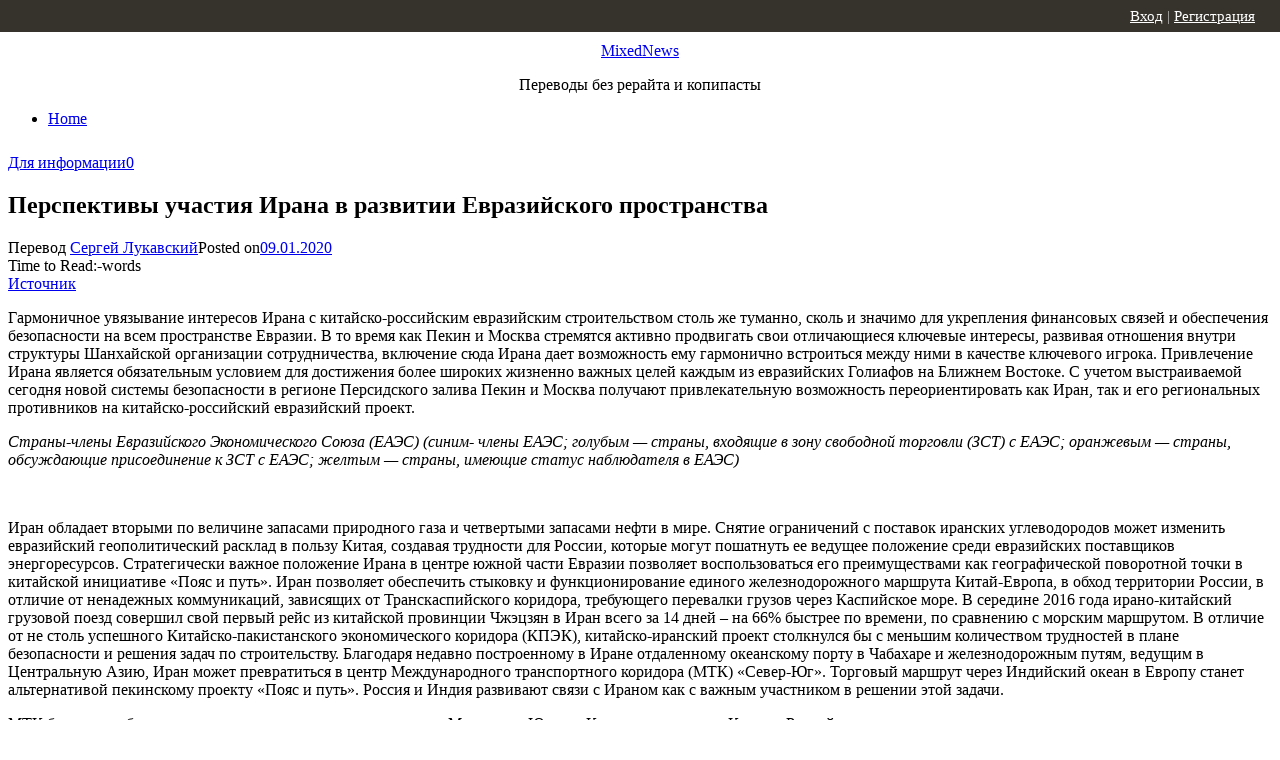

--- FILE ---
content_type: text/html; charset=UTF-8
request_url: http://mixednews.ru/archives/157992
body_size: 14314
content:
<!DOCTYPE html>
<html lang="ru-RU">
<head>
	<meta charset="UTF-8">
	<meta name="viewport" content="width=device-width, initial-scale=1">
	<link rel="profile" href="http://gmpg.org/xfn/11">
		<script>(function(d, s, id){
				 var js, fjs = d.getElementsByTagName(s)[0];
				 if (d.getElementById(id)) {return;}
				 js = d.createElement(s); js.id = id;
				 js.src = "//connect.facebook.net/en_US/sdk.js#xfbml=1&version=v2.6";
				 fjs.parentNode.insertBefore(js, fjs);
			   }(document, 'script', 'facebook-jssdk'));</script>
	<!-- This site is optimized with the Yoast SEO plugin v14.0.4 - https://yoast.com/wordpress/plugins/seo/ -->
	<title>Перспективы участия Ирана в развитии Евразийского пространства - MixedNews</title>
	<meta name="description" content="Перспективы участия Ирана в развитии Евразийского пространства читайте подробнее на mixednews" />
	<meta name="robots" content="index, follow" />
	<meta name="googlebot" content="index, follow, max-snippet:-1, max-image-preview:large, max-video-preview:-1" />
	<meta name="bingbot" content="index, follow, max-snippet:-1, max-image-preview:large, max-video-preview:-1" />
	<link rel="canonical" href="http://mixednews.ru/archives/157992" />
	<meta property="og:locale" content="ru_RU" />
	<meta property="og:type" content="article" />
	<meta property="og:title" content="Перспективы участия Ирана в развитии Евразийского пространства - MixedNews" />
	<meta property="og:description" content="Перспективы участия Ирана в развитии Евразийского пространства читайте подробнее на mixednews" />
	<meta property="og:url" content="http://mixednews.ru/archives/157992" />
	<meta property="og:site_name" content="MixedNews" />
	<meta property="article:published_time" content="2020-01-09T14:11:31+00:00" />
	<meta property="og:image" content="http://mixednews.ru/wp-content/uploads/2020/01/Iran-and-the-Russia-China-turn-in-Eurasia.jpg" />
	<meta property="og:image:width" content="616" />
	<meta property="og:image:height" content="405" />
	<meta name="twitter:card" content="summary_large_image" />
	<script type="application/ld+json" class="yoast-schema-graph">{"@context":"https://schema.org","@graph":[{"@type":"WebSite","@id":"http://mixednews.ru/#website","url":"http://mixednews.ru/","name":"MixedNews","description":"\u041f\u0435\u0440\u0435\u0432\u043e\u0434\u044b \u0431\u0435\u0437 \u0440\u0435\u0440\u0430\u0439\u0442\u0430 \u0438 \u043a\u043e\u043f\u0438\u043f\u0430\u0441\u0442\u044b","potentialAction":[{"@type":"SearchAction","target":"http://mixednews.ru/?s={search_term_string}","query-input":"required name=search_term_string"}],"inLanguage":"ru-RU"},{"@type":"ImageObject","@id":"http://mixednews.ru/archives/157992#primaryimage","inLanguage":"ru-RU","url":"http://mixednews.ru/wp-content/uploads/2020/01/Iran-and-the-Russia-China-turn-in-Eurasia.jpg","width":616,"height":405},{"@type":"WebPage","@id":"http://mixednews.ru/archives/157992#webpage","url":"http://mixednews.ru/archives/157992","name":"\u041f\u0435\u0440\u0441\u043f\u0435\u043a\u0442\u0438\u0432\u044b \u0443\u0447\u0430\u0441\u0442\u0438\u044f \u0418\u0440\u0430\u043d\u0430 \u0432 \u0440\u0430\u0437\u0432\u0438\u0442\u0438\u0438 \u0415\u0432\u0440\u0430\u0437\u0438\u0439\u0441\u043a\u043e\u0433\u043e \u043f\u0440\u043e\u0441\u0442\u0440\u0430\u043d\u0441\u0442\u0432\u0430 - MixedNews","isPartOf":{"@id":"http://mixednews.ru/#website"},"primaryImageOfPage":{"@id":"http://mixednews.ru/archives/157992#primaryimage"},"datePublished":"2020-01-09T14:11:31+00:00","dateModified":"2020-01-09T14:11:31+00:00","author":{"@id":"http://mixednews.ru/#/schema/person/605dba874f9648f32a6688fab699653f"},"description":"\u041f\u0435\u0440\u0441\u043f\u0435\u043a\u0442\u0438\u0432\u044b \u0443\u0447\u0430\u0441\u0442\u0438\u044f \u0418\u0440\u0430\u043d\u0430 \u0432 \u0440\u0430\u0437\u0432\u0438\u0442\u0438\u0438 \u0415\u0432\u0440\u0430\u0437\u0438\u0439\u0441\u043a\u043e\u0433\u043e \u043f\u0440\u043e\u0441\u0442\u0440\u0430\u043d\u0441\u0442\u0432\u0430 \u0447\u0438\u0442\u0430\u0439\u0442\u0435 \u043f\u043e\u0434\u0440\u043e\u0431\u043d\u0435\u0435 \u043d\u0430 mixednews","inLanguage":"ru-RU","potentialAction":[{"@type":"ReadAction","target":["http://mixednews.ru/archives/157992"]}]},{"@type":["Person"],"@id":"http://mixednews.ru/#/schema/person/605dba874f9648f32a6688fab699653f","name":"\u0421\u0435\u0440\u0433\u0435\u0439 \u041b\u0443\u043a\u0430\u0432\u0441\u043a\u0438\u0439"}]}</script>
	<!-- / Yoast SEO plugin. -->


<link rel='dns-prefetch' href='//w.sharethis.com' />
<link rel='dns-prefetch' href='//maxcdn.bootstrapcdn.com' />
<link rel='dns-prefetch' href='//fonts.googleapis.com' />
<link rel='dns-prefetch' href='//s.w.org' />
<link rel="alternate" type="application/rss+xml" title="MixedNews &raquo; Лента" href="http://mixednews.ru/feed" />
<link rel="alternate" type="application/rss+xml" title="MixedNews &raquo; Лента комментариев" href="http://mixednews.ru/comments/feed" />
<link rel="alternate" type="application/rss+xml" title="MixedNews &raquo; Лента комментариев к &laquo;Перспективы участия Ирана в развитии Евразийского пространства&raquo;" href="http://mixednews.ru/archives/157992/feed" />
		<script type="text/javascript">
			window._wpemojiSettings = {"baseUrl":"https:\/\/s.w.org\/images\/core\/emoji\/12.0.0-1\/72x72\/","ext":".png","svgUrl":"https:\/\/s.w.org\/images\/core\/emoji\/12.0.0-1\/svg\/","svgExt":".svg","source":{"concatemoji":"http:\/\/mixednews.ru\/wp-includes\/js\/wp-emoji-release.min.js?ver=5.4.7"}};
			/*! This file is auto-generated */
			!function(e,a,t){var n,r,o,i=a.createElement("canvas"),p=i.getContext&&i.getContext("2d");function s(e,t){var a=String.fromCharCode;p.clearRect(0,0,i.width,i.height),p.fillText(a.apply(this,e),0,0);e=i.toDataURL();return p.clearRect(0,0,i.width,i.height),p.fillText(a.apply(this,t),0,0),e===i.toDataURL()}function c(e){var t=a.createElement("script");t.src=e,t.defer=t.type="text/javascript",a.getElementsByTagName("head")[0].appendChild(t)}for(o=Array("flag","emoji"),t.supports={everything:!0,everythingExceptFlag:!0},r=0;r<o.length;r++)t.supports[o[r]]=function(e){if(!p||!p.fillText)return!1;switch(p.textBaseline="top",p.font="600 32px Arial",e){case"flag":return s([127987,65039,8205,9895,65039],[127987,65039,8203,9895,65039])?!1:!s([55356,56826,55356,56819],[55356,56826,8203,55356,56819])&&!s([55356,57332,56128,56423,56128,56418,56128,56421,56128,56430,56128,56423,56128,56447],[55356,57332,8203,56128,56423,8203,56128,56418,8203,56128,56421,8203,56128,56430,8203,56128,56423,8203,56128,56447]);case"emoji":return!s([55357,56424,55356,57342,8205,55358,56605,8205,55357,56424,55356,57340],[55357,56424,55356,57342,8203,55358,56605,8203,55357,56424,55356,57340])}return!1}(o[r]),t.supports.everything=t.supports.everything&&t.supports[o[r]],"flag"!==o[r]&&(t.supports.everythingExceptFlag=t.supports.everythingExceptFlag&&t.supports[o[r]]);t.supports.everythingExceptFlag=t.supports.everythingExceptFlag&&!t.supports.flag,t.DOMReady=!1,t.readyCallback=function(){t.DOMReady=!0},t.supports.everything||(n=function(){t.readyCallback()},a.addEventListener?(a.addEventListener("DOMContentLoaded",n,!1),e.addEventListener("load",n,!1)):(e.attachEvent("onload",n),a.attachEvent("onreadystatechange",function(){"complete"===a.readyState&&t.readyCallback()})),(n=t.source||{}).concatemoji?c(n.concatemoji):n.wpemoji&&n.twemoji&&(c(n.twemoji),c(n.wpemoji)))}(window,document,window._wpemojiSettings);
		</script>
		<style type="text/css">
img.wp-smiley,
img.emoji {
	display: inline !important;
	border: none !important;
	box-shadow: none !important;
	height: 1em !important;
	width: 1em !important;
	margin: 0 .07em !important;
	vertical-align: -0.1em !important;
	background: none !important;
	padding: 0 !important;
}
</style>
	<link rel='stylesheet' id='wp-block-library-css'  href='http://mixednews.ru/wp-includes/css/dist/block-library/style.min.css?ver=5.4.7' type='text/css' media='all' />
<link rel='stylesheet' id='simple-share-buttons-adder-font-awesome-css'  href='//maxcdn.bootstrapcdn.com/font-awesome/4.3.0/css/font-awesome.min.css?ver=5.4.7' type='text/css' media='all' />
<link rel='stylesheet' id='wprssmi_template_styles-css'  href='http://mixednews.ru/wp-content/plugins/wp-rss-multi-importer/templates/templates.css?ver=5.4.7' type='text/css' media='all' />
<link rel='stylesheet' id='short-news-fonts-css'  href='//fonts.googleapis.com/css?family=Work+Sans%3A400%2C700%2C900%2C400italic%7CRubik%3A400%2C700%2C400italic%2C700italic&#038;subset=latin%2Clatin-ext' type='text/css' media='all' />
<link rel='stylesheet' id='short-news-social-icons-css'  href='http://mixednews.ru/wp-content/themes/short-news/assets/css/socicon.css?ver=3.6.2' type='text/css' media='all' />
<link rel='stylesheet' id='short-news-style-css'  href='http://mixednews.ru/wp-content/themes/short-news/style.css?ver=1.0.4' type='text/css' media='all' />
<link rel='stylesheet' id='wp-pagenavi-css'  href='http://mixednews.ru/wp-content/plugins/wp-pagenavi/pagenavi-css.css?ver=2.70' type='text/css' media='all' />
<script id='st_insights_js' type='text/javascript' src='http://w.sharethis.com/button/st_insights.js?publisher=4d48b7c5-0ae3-43d4-bfbe-3ff8c17a8ae6&#038;product=simpleshare'></script>
<script type='text/javascript' src='http://mixednews.ru/wp-includes/js/jquery/jquery.js?ver=1.12.4-wp'></script>
<script type='text/javascript' src='http://mixednews.ru/wp-includes/js/jquery/jquery-migrate.min.js?ver=1.4.1'></script>
<link rel='https://api.w.org/' href='http://mixednews.ru/wp-json/' />
<link rel="EditURI" type="application/rsd+xml" title="RSD" href="http://mixednews.ru/xmlrpc.php?rsd" />
<link rel="wlwmanifest" type="application/wlwmanifest+xml" href="http://mixednews.ru/wp-includes/wlwmanifest.xml" /> 
<meta name="generator" content="WordPress 5.4.7" />
<link rel='shortlink' href='http://mixednews.ru/?p=157992' />
<link rel="alternate" type="application/json+oembed" href="http://mixednews.ru/wp-json/oembed/1.0/embed?url=http%3A%2F%2Fmixednews.ru%2Farchives%2F157992" />
<link rel="alternate" type="text/xml+oembed" href="http://mixednews.ru/wp-json/oembed/1.0/embed?url=http%3A%2F%2Fmixednews.ru%2Farchives%2F157992&#038;format=xml" />

<!--Plugin WP Missed Schedule 2013.0730.7777 Active - Tag d76ca983e4e0b1146b8511f40cd66015-->


<!-- Wordpress Popular Posts v2.2.1 -->
<link rel="stylesheet" href="http://mixednews.ru/wp-content/plugins/wordpress-popular-posts/style/wpp.css" type="text/css" media="screen" />
<!-- End Wordpress Popular Posts v2.2.1 -->
<!-- Wordpress Popular Posts v2.2.1 -->
<script type="text/javascript" charset="utf-8">
    /* <![CDATA[ */				
	jQuery.post('http://mixednews.ru/wp-admin/admin-ajax.php', {action: 'wpp_update', token: '0a1f352d98', id: 157992});
    /* ]]> */
</script>
<!-- End Wordpress Popular Posts v2.2.1 -->
            <link rel="icon" href="http://mixednews.ru/wp-content/uploads/2019/02/cropped-logo-X-32x32.jpg" sizes="32x32" />
<link rel="icon" href="http://mixednews.ru/wp-content/uploads/2019/02/cropped-logo-X-192x192.jpg" sizes="192x192" />
<link rel="apple-touch-icon" href="http://mixednews.ru/wp-content/uploads/2019/02/cropped-logo-X-180x180.jpg" />
<meta name="msapplication-TileImage" content="http://mixednews.ru/wp-content/uploads/2019/02/cropped-logo-X-270x270.jpg" />
	<style>
	.panel{position:fixed;top:0;left:0;width:100%;height:32px;background:#35332b;z-index:100;line-height:32px;padding:0;color:#bbb;}
	.panel a{color:#fff;}
	.active{float:left;height:31px;padding:0 15px;border-right:1px #4a4a4a solid;}
	.nactive{float:left;height:31px;padding:0 15px;border-right:1px #4a4a4a solid;}
	#fixlink{position:relative;}
	.hideblock{display:none;background:#000;position:absolute;left:0;width:100%;top:100%;padding:0 10px;line-height:25px}
	#fixlink:hover .hideblock{display:block;}
	.soc-b{float:left;padding-top:5px;height:22px;}
	@media only screen and (max-width: 960px) {
		.soc-b {
			display: none;
		}
	}
	.fb-like > span {
		vertical-align: top !important;
	}
</style>
</head>
<body class="post-template-default single single-post postid-157992 single-format-standard group-blog header-style-1 site-fullwidth content-sidebar">

<div id="page" class="site">
	<a class="skip-link screen-reader-text" href="#main">Skip to content</a>
		
	<header id="masthead" class="site-header" role="banner">
			
		<div class="header-middle header-title-left ">
		<div class="container flex-container">
			<div class="site-branding" style="text-align: center;">
				<p class="site-title"><a href="http://mixednews.ru/" rel="home">MixedNews</a></p><p class="site-description">Переводы без рерайта и копипасты</p>			</div>
		</div>
		</div>
					</div>
	</div>
	
	<div class="header-bottom menu-left">
		<div class="container">
			<div class="row">
				<div class="col-12">
				
	<nav id="site-navigation" class="main-navigation" role="navigation" aria-label="Main Menu">
		<ul class="main-menu"><li><a href="http://mixednews.ru/" rel="home">Home</a></li></ul>	</nav>
					</div>
			</div>
		</div>
	</div>
		</header><!-- .site-header -->
	
	<div id="mobile-header" class="mobile-header">
		<div class="mobile-navbar">
			<div class="container">
				<span id="menu-toggle" class="menu-toggle" title="Menu"><span class="button-toggle"></span></span>
							</div>
		</div>
		<nav id="mobile-navigation" class="main-navigation mobile-navigation" role="navigation" aria-label="Main Menu"></nav>
	</div>
	
	<div class="panel">
  <div class="container">
    <!--<div style="float:left; margin-left:10px; font-size:15px">
      <div class="active"> <a class="mixednews" href="http://mixednews.ru">MixedNews</a></div>
      <div class="nactive"><a class="gearmix" rel="nofollow" href="http://gearmix.ru">GearMix</a></div>
      <div class="nactive"><a class="mixstuff" rel="nofollow" href="http://mixstuff.ru">MixStuff</a></div>
    </div>-->
	<div class="soc-wrap">
    <div class="soc-b" style="width: 160px; padding-top:6px; padding-left: 10px">
        <!-- Put this script tag to the <head> of your page -->
        <script type="text/javascript" src="//vk.com/js/api/openapi.js?116"></script>

        <script type="text/javascript">
            VK.init({apiId: 4762323, onlyWidgets: true});
        </script>

        <!-- Put this div tag to the place, where the Like block will be -->
        <div id="vk_like"></div>
        <script type="text/javascript">
            VK.Widgets.Like("vk_like", {type: "button", pageUrl: 'http://mixednews.ru'});
        </script>
    </div>
    <!-- FB -->
    <div class="soc-b" style="width: 125px; padding-top: 7px; padding-right: 35px;">

        <div id="fb-root"></div>
        <script>(function(d, s, id) {
                var js, fjs = d.getElementsByTagName(s)[0];
                if (d.getElementById(id)) return;
                js = d.createElement(s); js.id = id;
                js.src = "//connect.facebook.net/ru_RU/sdk.js#xfbml=1&version=v2.0";
                fjs.parentNode.insertBefore(js, fjs);
            }(document, 'script', 'facebook-jssdk'));</script>
        <div class="fb-like" class data-href="http://mixednews.ru/" data-layout="button_count" data-action="like" data-show-faces="true" data-share="false"></div>
    </div>
    <div class="soc-b" style="width: 130px; padding-top:6px;">
        <div id="ok_shareWidget"></div>
        <script>
            !function (d, id, did, st) {
                var js = d.createElement("script");
                js.src = "http://connect.ok.ru/connect.js";
                js.onload = js.onreadystatechange = function () {
                    if (!this.readyState || this.readyState == "loaded" || this.readyState == "complete") {
                        if (!this.executed) {
                            this.executed = true;
                            setTimeout(function () {
                                OK.CONNECT.insertShareWidget(id,did,st);
                            }, 0);
                        }
                    }};
                d.documentElement.appendChild(js);
            }(document,"ok_shareWidget","http://mixednews.ru/","{width:145,height:30,st:'rounded',sz:20,ck:1}");
        </script>
    </div>
</div>
	<div style="float:right; margin-right:25px; font-size:15px;">
						<a href="/login">Вход</a> | 
			<a href="http://mixednews.ru/login?action=register">Регистрация</a>
			        </div>
  </div>
</div>
	<div id="content" class="site-content">
		<div class="container">
			<div class="site-inner">


<div id="primary" class="content-area">
	<main id="main" class="site-main" role="main">

		
<article style="padding-top:10px" id="post-157992" class="post-157992 post type-post status-publish format-standard has-post-thumbnail hentry category-bez-rubriki">
		
	<header class="entry-header">
		<div class="entry-meta entry-meta-top">
			<span class="cat-links"><a href="http://mixednews.ru/archives/category/bez-rubriki" rel="category tag">Для информации</a></span><span class="comments-link"><a href="http://mixednews.ru/archives/157992#respond">0</a></span>		</div>
		<h1 class="entry-title"><span>Перспективы участия Ирана в развитии Евразийского пространства</span></h1>		<div class="entry-meta">
			<span class="byline">Перевод <span class="author vcard"><a class="url fn n" href="http://mixednews.ru/archives/author/sergey-lukavsky">Сергей Лукавский</a></span></span><span class="posted-on"><span class="screen-reader-text">Posted on</span><a href="http://mixednews.ru/archives/157992" rel="bookmark"><time style="" class="entry-date published updated" datetime="2020-01-09T17:11:31+03:00">09.01.2020</time></a></span><div class="reading-time">Time to Read:<span class="reading-eta"></span><span class="sep">-</span><span class="word-count"></span>words</div><a rel="nofollow" href="https://www.industryherald24.com/iran-and-the-russia-china-turn-in-eurasia/"> Источник </a>		</div>
	</header><!-- .entry-header -->

		
	<!-- Yandex.RTB R-A-76747-1 -->
	<div id="yandex_rtb_R-A-76747-1"></div>
	<script type="text/javascript">
		(function(w, d, n, s, t) {
			w[n] = w[n] || [];
			w[n].push(function() {
				Ya.Context.AdvManager.render({
					blockId: "R-A-76747-1",
					renderTo: "yandex_rtb_R-A-76747-1",
					async: true
				});
			});
			t = d.getElementsByTagName("script")[0];
			s = d.createElement("script");
			s.type = "text/javascript";
			s.src = "//an.yandex.ru/system/context.js";
			s.async = true;
			t.parentNode.insertBefore(s, t);
		})(this, this.document, "yandexContextAsyncCallbacks");
	</script>


	<div class="entry-content">
		<p>Гармоничное увязывание интересов Ирана с китайско-российским евразийским строительством столь же туманно, сколь и значимо для укрепления финансовых связей и обеспечения безопасности на всем пространстве Евразии. В то время как Пекин и Москва стремятся активно продвигать свои отличающиеся ключевые интересы, развивая отношения внутри структуры Шанхайской организации сотрудничества, включение сюда Ирана дает возможность ему гармонично встроиться между ними в качестве ключевого игрока. Привлечение Ирана является обязательным условием для достижения более широких жизненно важных целей каждым из евразийских Голиафов на Ближнем Востоке. С учетом выстраиваемой сегодня новой системы безопасности в регионе Персидского залива Пекин и Москва получают привлекательную возможность переориентировать как Иран, так и его региональных противников на китайско-российский евразийский проект.</p>
<p><em>Страны-члены Евразийского Экономического Союза (ЕАЭС) </em><em>(синим- члены ЕАЭС; голубым &#8212; страны, входящие в зону свободной торговли (ЗСТ) с ЕАЭС; оранжевым &#8212; страны, обсуждающие присоединение к ЗСТ с ЕАЭС; желтым &#8212; страны, имеющие статус наблюдателя в ЕАЭС) </em></p>
<p><img class="alignnone size-full wp-image-157993" src="http://mixednews.ru/wp-content/uploads/2020/01/Iran-and-the-Russia-China-turn-in-Eurasia.jpg" alt="" width="616" height="405" srcset="http://mixednews.ru/wp-content/uploads/2020/01/Iran-and-the-Russia-China-turn-in-Eurasia.jpg 616w, http://mixednews.ru/wp-content/uploads/2020/01/Iran-and-the-Russia-China-turn-in-Eurasia-198x130.jpg 198w" sizes="(max-width: 616px) 100vw, 616px" /></p>
<p>Иран обладает вторыми по величине запасами природного газа и четвертыми запасами нефти в мире. Снятие ограничений с поставок иранских углеводородов может изменить евразийский геополитический расклад в пользу Китая, создавая трудности для России, которые могут пошатнуть ее ведущее положение среди евразийских поставщиков энергоресурсов. Стратегически важное положение Ирана в центре южной части Евразии позволяет воспользоваться его преимуществами как географической поворотной точки в китайской инициативе «Пояс и путь». Иран позволяет обеспечить стыковку и функционирование единого железнодорожного маршрута Китай-Европа, в обход территории России, в отличие от ненадежных коммуникаций, зависящих от Транскаспийского коридора, требующего перевалки грузов через Каспийское море. В середине 2016 года ирано-китайский грузовой поезд совершил свой первый рейс из китайской провинции Чжэцзян в Иран всего за 14 дней – на 66% быстрее по времени, по сравнению с морским маршрутом. В отличие от не столь успешного Китайско-пакистанского экономического коридора (КПЭК), китайско-иранский проект столкнулся бы с меньшим количеством трудностей в плане безопасности и решения задач по строительству. Благодаря недавно построенному в Иране отдаленному океанскому порту в Чабахаре и железнодорожным путям, ведущим в Центральную Азию, Иран может превратиться в центр Международного транспортного коридора (МТК) «Север-Юг». Торговый маршрут через Индийский океан в Европу станет альтернативой пекинскому проекту «Пояс и путь». Россия и Индия развивают связи с Ираном как с важным участником в решении этой задачи.</p>
<p>МТК будет способствовать сохранению и укреплению влияния Москвы на Южном Кавказе и в регионе Каспия. Российско-иранское сотрудничество имеет основополагающее значение для противодействия распространению турецкого влияния в восточном направлении на Южный Кавказ и Туркменистан, осуществляемому через турецкие компании, сотрудничающие в энергетической и транспортной сфере с Азербайджаном. Как бы то ни было, маршруты пассажирских и грузовых перевозок из Китая в Европу через Иран будет также проходить через Турцию, что будет способствовать расширению влияния Анкары в обширном Каспийском регионе за счет России и Ирана.</p>
<!-- Simple Share Buttons Adder (7.6.21) simplesharebuttons.com --><div class="ssba-classic-2 ssba ssbp-wrap left ssbp--theme-1"><div style="text-align:left"><span class="ssba-share-text">Поделиться...</span><br/><a data-site="vk" class="ssba_vk_share ssba_share_link" href="http://vkontakte.ru/share.php?url=http://mixednews.ru/archives/157992"  target=&quot;_blank&quot;  rel=&quot;nofollow&quot;><img src="http://mixednews.ru/wp-content/plugins/simple-share-buttons-adder/buttons/somacro/vk.png" style="width: 35px;" title="VK" class="ssba ssba-img" alt="Share on VK" /><div title="VK" class="ssbp-text">VK</div></a><a data-site="" class="ssba_twitter_share" href="http://twitter.com/share?url=http://mixednews.ru/archives/157992&amp;text=%D0%9F%D0%B5%D1%80%D1%81%D0%BF%D0%B5%D0%BA%D1%82%D0%B8%D0%B2%D1%8B%20%D1%83%D1%87%D0%B0%D1%81%D1%82%D0%B8%D1%8F%20%D0%98%D1%80%D0%B0%D0%BD%D0%B0%20%D0%B2%20%D1%80%D0%B0%D0%B7%D0%B2%D0%B8%D1%82%D0%B8%D0%B8%20%D0%95%D0%B2%D1%80%D0%B0%D0%B7%D0%B8%D0%B9%D1%81%D0%BA%D0%BE%D0%B3%D0%BE%20%D0%BF%D1%80%D0%BE%D1%81%D1%82%D1%80%D0%B0%D0%BD%D1%81%D1%82%D0%B2%D0%B0%20"  target=&quot;_blank&quot;  rel=&quot;nofollow&quot;><img src="http://mixednews.ru/wp-content/plugins/simple-share-buttons-adder/buttons/somacro/twitter.png" style="width: 35px;" title="Twitter" class="ssba ssba-img" alt="Tweet about this on Twitter" /><div title="Twitter" class="ssbp-text">Twitter</div></a><a data-site="" class="ssba_facebook_share" href="http://www.facebook.com/sharer.php?u=http://mixednews.ru/archives/157992"  target="_blank"  rel="nofollow"><img src="http://mixednews.ru/wp-content/plugins/simple-share-buttons-adder/buttons/somacro/facebook.png" style="width: 35px;" title="Facebook" class="ssba ssba-img" alt="Share on Facebook" /><div title="Facebook" class="ssbp-text">Facebook</div></a><span class=" ssba_sharecount">0</span></div></div>

    <!-- Яндекс.Директ -->
    <script type="text/javascript">
        yandex_partner_id = 76747;
        yandex_site_bg_color = 'FFFFFF';
        yandex_ad_format = 'direct';
        yandex_direct_type = '728x90';
        yandex_direct_border_type = 'block';
        yandex_direct_border_radius = true;
        yandex_direct_links_underline = true;
        yandex_direct_header_bg_color = 'FFFFFF';
        yandex_direct_border_color = 'FFFFFF';
        yandex_direct_title_color = '0000CC';
        yandex_direct_url_color = '006600';
        yandex_direct_text_color = '000000';
        yandex_direct_hover_color = '0066FF';
        yandex_direct_sitelinks_color = '0000CC';
        yandex_direct_favicon = true;
        yandex_no_sitelinks = false;
        document.write('<scr'+'ipt type="text/javascript" src="//an.yandex.ru/system/context.js"></scr'+'ipt>');
    </script>
    <br>	 
	</div><!-- .entry-content -->

	<footer class="entry-footer">
			</footer><!-- .entry-footer -->

</article><!-- #post-## -->


<div id="comments" class="comments-area">

		<div id="respond" class="comment-respond">
		<h3 id="reply-title" class="comment-reply-title">Добавить комментарий <small><a rel="nofollow" id="cancel-comment-reply-link" href="/archives/157992#respond" style="display:none;">Отменить ответ</a></small></h3><p class="must-log-in">Для отправки комментария вам необходимо <a href="http://mixednews.ru/login?redirect_to=http%3A%2F%2Fmixednews.ru%2Farchives%2F157992">авторизоваться</a>.</p>	</div><!-- #respond -->
	
</div><!-- #comments -->

	</main><!-- #main -->
</div><!-- #primary -->


<aside id="secondary" class="sidebar widget-area" role="complementary">
	
	<section id="search-2" class="widget widget_search"><h3 class="widget-title"><span>поиск</span></h3>
<form role="search" method="get" class="search-form clear" action="http://mixednews.ru/">
	<label>
		<span class="screen-reader-text">Search for:</span>
		<input type="search" id="s" class="search-field" placeholder="Поиск &hellip;" value="" name="s" />
	</label>
	<button type="submit" class="search-submit">
		<i class="material-icons md-20 md-middle">search</i>
		<span class="screen-reader-text">Поиск</span>
	</button>
</form>
</section><section id="mycategoryorder-2" class="widget widget_mycategoryorder"><h3 class="widget-title"><span>Рубрики</span></h3>		<ul>
			<li class="cat-item cat-item-116"><a href="http://mixednews.ru/archives/category/%d0%bd%d0%b0%d1%83%d0%ba%d0%b0-%d0%b8-%d1%82%d0%b5%d1%85%d0%bd%d0%be%d0%bb%d0%be%d0%b3%d0%b8%d0%b8">Наука и технологии</a>
</li>
	<li class="cat-item cat-item-19"><a href="http://mixednews.ru/archives/category/analitika">Аналитика</a>
</li>
	<li class="cat-item cat-item-106"><a href="http://mixednews.ru/archives/category/geopolitika">Геополитика</a>
</li>
	<li class="cat-item cat-item-108"><a href="http://mixednews.ru/archives/category/press-relizy">Пресс-релизы</a>
</li>
	<li class="cat-item cat-item-115"><a href="http://mixednews.ru/archives/category/%d0%bf%d1%91%d1%81%d1%82%d1%80%d1%8b%d0%b9-%d0%bc%d0%b8%d1%80">Пёстрый мир</a>
</li>
	<li class="cat-item cat-item-95"><a href="http://mixednews.ru/archives/category/v-mire">Текущие события</a>
</li>
	<li class="cat-item cat-item-21"><a href="http://mixednews.ru/archives/category/global-ny-e-voprosy">Глобальные вопросы</a>
</li>
	<li class="cat-item cat-item-1"><a href="http://mixednews.ru/archives/category/bez-rubriki">Для информации</a>
</li>
	<li class="cat-item cat-item-17"><a href="http://mixednews.ru/archives/category/zdorov-e-i-krasota">Здоровье и красота</a>
</li>
	<li class="cat-item cat-item-10"><a href="http://mixednews.ru/archives/category/istoriya">История</a>
</li>
	<li class="cat-item cat-item-24"><a href="http://mixednews.ru/archives/category/obshhestvo">Общество</a>
</li>
	<li class="cat-item cat-item-28"><a href="http://mixednews.ru/archives/category/tochka-zreniya">Точка зрения</a>
</li>
	<li class="cat-item cat-item-29"><a href="http://mixednews.ru/archives/category/raznoe">Promo</a>
</li>
	<li class="cat-item cat-item-3"><a href="http://mixednews.ru/archives/category/e-konomika">Экономика и финансы</a>
</li>
		</ul>
		</section><!-- Wordpress Popular Posts Plugin v2.2.1 [W] [weekly] [regular] -->
<section id="wpp-2" class="widget popular-posts">
<h3 class="widget-title"><span>ПОПУЛЯРНОЕ</span></h3><table class="wpp_items_table">
<col width="56" /><col width="144" />
<tr class="wpp_item"><td colspan="2"><div style="width:230px;height:130px;overflow:hidden;position: relative;"><img width="230" height="129" src="http://mixednews.ru/wp-content/uploads/https_3A_2F_2Fsubstack-post-media.s3.amazonaws.com_2Fpublic_2Fimages_2F5767c643-96e0-4fa6-ac60-0dcd1d1d06db_1280x720.jpg" class="wpp-thumbnail wp-post-image" alt="«Если Россия приблизится к поражению — Европа исчезнет»: советник Путина предупредил о ядерном сценарии" title="«Если Россия приблизится к поражению — Европа исчезнет»: советник Путина предупредил о ядерном сценарии" srcset="http://mixednews.ru/wp-content/uploads/https_3A_2F_2Fsubstack-post-media.s3.amazonaws.com_2Fpublic_2Fimages_2F5767c643-96e0-4fa6-ac60-0dcd1d1d06db_1280x720.jpg 690w, http://mixednews.ru/wp-content/uploads/https_3A_2F_2Fsubstack-post-media.s3.amazonaws.com_2Fpublic_2Fimages_2F5767c643-96e0-4fa6-ac60-0dcd1d1d06db_1280x720-230x130.jpg 230w" sizes="(max-width: 230px) 100vw, 230px" />
						<span class="opac"><a href="http://mixednews.ru/archives/191602" title="«Если Россия приблизится к поражению — Европа исчезнет»: советник Путина предупредил о ядерном сценарии" class="wpp-post-title">«Если Россия приблизится к поражению — Европа исчезнет»: советник Путина предупредил о ядерном сценарии</a></span></div>
						</td></tr><tr><td align="center" colspan="2"><hr style="background-color:#666666;height:1px;width:150px;color:#666666"/></td></tr><tr class="wpp_item"><td colspan="2"><div style="width:230px;height:130px;overflow:hidden;position: relative;"><img width="230" height="129" src="http://mixednews.ru/wp-content/uploads/original-2.jpg" class="wpp-thumbnail wp-post-image" alt="Почему риторика войны Канады с Россией сместилась с «если» на «когда»" title="Почему риторика войны Канады с Россией сместилась с «если» на «когда»" srcset="http://mixednews.ru/wp-content/uploads/original-2.jpg 690w, http://mixednews.ru/wp-content/uploads/original-2-230x130.jpg 230w" sizes="(max-width: 230px) 100vw, 230px" />
						<span class="opac"><a href="http://mixednews.ru/archives/191611" title="Почему риторика войны Канады с Россией сместилась с «если» на «когда»" class="wpp-post-title">Почему риторика войны Канады с Россией сместилась с «если» на «когда»</a></span></div>
						</td></tr><tr><td align="center" colspan="2"><hr style="background-color:#666666;height:1px;width:150px;color:#666666"/></td></tr><tr class="wpp_item"><td colspan="2"><div style="width:230px;height:130px;overflow:hidden;position: relative;"><img width="230" height="129" src="http://mixednews.ru/wp-content/uploads/60adddda85600a4b92114252.jpg" class="wpp-thumbnail wp-post-image" alt="Постимперская неуверенность России и контроль Центральной Азии" title="Постимперская неуверенность России и контроль Центральной Азии" srcset="http://mixednews.ru/wp-content/uploads/60adddda85600a4b92114252.jpg 690w, http://mixednews.ru/wp-content/uploads/60adddda85600a4b92114252-230x130.jpg 230w" sizes="(max-width: 230px) 100vw, 230px" />
						<span class="opac"><a href="http://mixednews.ru/archives/191608" title="Постимперская неуверенность России и контроль Центральной Азии" class="wpp-post-title">Постимперская неуверенность России и контроль Центральной Азии</a></span></div>
						</td></tr><tr><td align="center" colspan="2"><hr style="background-color:#666666;height:1px;width:150px;color:#666666"/></td></tr><tr class="wpp_item"><td colspan="2"><div style="width:230px;height:130px;overflow:hidden;position: relative;"><img width="230" height="129" src="http://mixednews.ru/wp-content/uploads/2026-01-15T095454Z_1406094373_RC2K1JAFVIJ0_RTRMADP_3_UKRAINE-CRISIS-ATTACK-LVIV-1-1400x1012-1.jpg" class="wpp-thumbnail wp-post-image" alt="Лютый мороз &#8212; новый союзник России" title="Лютый мороз &#8212; новый союзник России" srcset="http://mixednews.ru/wp-content/uploads/2026-01-15T095454Z_1406094373_RC2K1JAFVIJ0_RTRMADP_3_UKRAINE-CRISIS-ATTACK-LVIV-1-1400x1012-1.jpg 690w, http://mixednews.ru/wp-content/uploads/2026-01-15T095454Z_1406094373_RC2K1JAFVIJ0_RTRMADP_3_UKRAINE-CRISIS-ATTACK-LVIV-1-1400x1012-1-230x130.jpg 230w" sizes="(max-width: 230px) 100vw, 230px" />
						<span class="opac"><a href="http://mixednews.ru/archives/191605" title="Лютый мороз &#8212; новый союзник России" class="wpp-post-title">Лютый мороз &#8212; новый союзник России</a></span></div>
						</td></tr><tr><td align="center" colspan="2"><hr style="background-color:#666666;height:1px;width:150px;color:#666666"/></td></tr><tr class="wpp_item"><td colspan="2"><div style="width:230px;height:130px;overflow:hidden;position: relative;"><img width="225" height="150" src="http://mixednews.ru/wp-content/uploads/Сухраб-Ахмедов1.jpg" class="wpp-thumbnail wp-post-image" alt="Путин уволил боевого командира, которому год назад вручил звезду Героя России" title="Путин уволил боевого командира, которому год назад вручил звезду Героя России" srcset="http://mixednews.ru/wp-content/uploads/Сухраб-Ахмедов1.jpg 690w, http://mixednews.ru/wp-content/uploads/Сухраб-Ахмедов1-195x130.jpg 195w" sizes="(max-width: 225px) 100vw, 225px" />
						<span class="opac"><a href="http://mixednews.ru/archives/191543" title="Путин уволил боевого командира, которому год назад вручил звезду Героя России" class="wpp-post-title">Путин уволил боевого командира, которому год назад вручил звезду Героя России</a></span></div>
						</td></tr><tr><td align="center" colspan="2"><hr style="background-color:#666666;height:1px;width:150px;color:#666666"/></td></tr>
</table>
</section>
<!-- End Wordpress Popular Posts Plugin v2.2.1 -->

</aside><!-- #secondary -->




			</div><!-- .site-inner -->
		</div><!-- .container -->
	</div><!-- #content -->

	<footer id="colophon" class="site-footer" role="contentinfo">
		
					<div class="widget-area" role="complementary">
				<div class="container">
					<div class="row">
						<div class="col-4 col-md-4" id="footer-area-1">
													</div>	
						<div class="col-4 col-md-4" id="footer-area-2">
							<aside id="text-3" class="widget widget_text">			<div class="textwidget"><p>2010 MixedNews © Все права защищены</p>
</div>
		</aside><aside id="pages-6" class="widget widget_pages"><h3 class="widget-title"><span>Страницы</span></h3>		<ul>
			<li class="page_item page-item-30750"><a href="http://mixednews.ru/contacts">Контакты</a></li>
<li class="page_item page-item-95860"><a href="http://mixednews.ru/razmeshhenie-statejj">Размещение статей</a></li>
		</ul>
			</aside>						</div>
						<div class="col-4 col-md-4" id="footer-area-3">
							<aside id="pages-4" class="widget widget_pages"><h3 class="widget-title"><span>2010 MixedNews © Все права защищены</span></h3>		<ul>
			<li class="page_item page-item-32129"><a href="http://mixednews.ru/login">Войти</a></li>
<li class="page_item page-item-30750"><a href="http://mixednews.ru/contacts">Контакты</a></li>
<li class="page_item page-item-95860"><a href="http://mixednews.ru/razmeshhenie-statejj">Размещение статей</a></li>
		</ul>
			</aside>						</div>
					</div>
				</div>
			</div><!-- .widget-area -->
						
		<div class="footer-copy">
			<div class="container">
				<div class="row">
					<div class="col-12 col-sm-12">
						<div class="site-credits">
							<span>&copy; 2026 MixedNews</span>														  	<div style="height: 0px;opacity: 0;">
								<!--LiveInternet counter--><script type="text/javascript"><!--
								document.write("<a rel='nofollow' href='http://www.liveinternet.ru/click' "+
								"target=_blank><img src='//counter.yadro.ru/hit?t52.6;r"+
								escape(document.referrer)+((typeof(screen)=="undefined")?"":
								";s"+screen.width+"*"+screen.height+"*"+(screen.colorDepth?
								screen.colorDepth:screen.pixelDepth))+";u"+escape(document.URL)+
								";"+Math.random()+
								"' alt='' title='LiveInternet: показано число просмотров и"+
								" посетителей за 24 часа' "+
								"border='0' width='88' height='31'><\/a>")
								//--></script><!--/LiveInternet-->

								

								<!-- Yandex.Metrika informer -->
								<a href="http://metrika.yandex.ru/stat/?id=23370595&amp;from=informer"
								target="_blank" rel="nofollow"><img src="//bs.yandex.ru/informer/23370595/3_1_FFFFFFFF_EFEFEFFF_0_pageviews"
								style="width:88px; height:31px; border:0;" alt="Яндекс.Метрика" title="Яндекс.Метрика: данные за сегодня (просмотры, визиты и уникальные посетители)" onclick="try{Ya.Metrika.informer({i:this,id:23370595,lang:'ru'});return false}catch(e){}"/></a>
								<!-- /Yandex.Metrika informer -->

								<!-- Yandex.Metrika counter -->
								<script type="text/javascript">
								(function (d, w, c) {
									(w[c] = w[c] || []).push(function() {
										try {
											w.yaCounter23370595 = new Ya.Metrika({id:23370595,
													webvisor:true,
													clickmap:true,
													trackLinks:true,
													accurateTrackBounce:true});
										} catch(e) { }
									});

									var n = d.getElementsByTagName("script")[0],
										s = d.createElement("script"),
										f = function () { n.parentNode.insertBefore(s, n); };
									s.type = "text/javascript";
									s.async = true;
									s.src = (d.location.protocol == "https:" ? "https:" : "http:") + "//mc.yandex.ru/metrika/watch.js";

									if (w.opera == "[object Opera]") {
										d.addEventListener("DOMContentLoaded", f, false);
									} else { f(); }
								})(document, window, "yandex_metrika_callbacks");
								</script>
								<noscript><div><img src="//mc.yandex.ru/watch/23370595" style="position:absolute; left:-9999px;" alt="" /></div></noscript>
								<!-- /Yandex.Metrika counter -->

								<img src="http://www.yandex.ru/cycounter?mixednews.ru/" width="88" height="31" alt="Яндекс цитирования" border="0" />

								<!-- begin of Top100 code -->
							<!--  <script id="top100Counter" type="text/javascript" src="http://counter.rambler.ru/top100.jcn?2860308"></script>
								<noscript><a rel="nofollow" href="http://top100.rambler.ru/navi/2860308/">
								<img src="http://counter.rambler.ru/top100.cnt?2860308" alt="Rambler's Top100" border="0" />
								</a></noscript>-->
								<!-- end of Top100 code -->

							<!-- Rating@Mail.ru counter -->
							<script type="text/javascript">//<![CDATA[
							(function(w,n,d,r,s){d.write('<p><a rel="nofollow" href="http://top.mail.ru/jump?from=1923387">'+
							'<img src="http://d9.c5.bd.a1.top.mail.ru/counter?id=1923387;t=130;js=13'+
							((r=d.referrer)?';r='+escape(r):'')+((s=w.screen)?';s='+s.width+'*'+s.height:'')+';_='+Math.random()+
							'" style="border:0;" height="40" width="88" alt="Рейтинг@Mail.ru" /><\/a><\/p>');})(window,navigator,document);//]]>
							</script><nofollow><noscript><p><a rel="nofollow" href="http://top.mail.ru/jump?from=1923387">
							<img src="http://d9.c5.bd.a1.top.mail.ru/counter?id=1923387;t=130;js=na"
							style="border:0;" height="40" width="88" alt="Рейтинг@Mail.ru" /></a></p></noscript></nofollow>
							<!-- //Rating@Mail.ru counter -->
							</div>
						</div>
					</div>
				</div>
			</div>
		</div><!-- .footer-copy -->
		
	</footer><!-- #colophon -->
</div><!-- #page -->


<!--Plugin WP Missed Schedule 2013.0730.7777 Active - Tag d76ca983e4e0b1146b8511f40cd66015-->

<link rel='stylesheet' id='simple-share-buttons-adder-ssba-css'  href='http://mixednews.ru/wp-content/plugins/simple-share-buttons-adder/css/ssba.css?ver=5.4.7' type='text/css' media='all' />
<style id='simple-share-buttons-adder-ssba-inline-css' type='text/css'>
	.ssba {
									
									
									
									
								}
								.ssba img
								{
									width: 35px !important;
									padding: 6px;
									border:  0;
									box-shadow: none !important;
									display: inline !important;
									vertical-align: middle;
									box-sizing: unset;
								}
								
								.ssba-classic-2 .ssbp-text {
									display: none!important;
								}
								
								.ssba .fb-save
								{
								padding: 6px;
								line-height: 30px; }
								.ssba, .ssba a
								{
									text-decoration:none;
									background: none;
									
									font-size: 12px;
									
									font-weight: normal;
								}
								 .ssba_sharecount:after, .ssba_sharecount:before {
									right: 100%;
									border: solid transparent;
									content: " ";
									height: 0;
									width: 0;
									position: absolute;
									pointer-events: none;
								}
								.ssba_sharecount:after {
									border-color: rgba(224, 221, 221, 0);
									border-right-color: #f5f5f5;
									border-width: 5px;
									top: 50%;
									margin-top: -5px;
								}
								.ssba_sharecount:before {
									border-color: rgba(85, 94, 88, 0);
									border-right-color: #e0dddd;
									border-width: 6px;
									top: 50%;
									margin-top: -6px;
								}
								.ssba_sharecount {
									font: 11px Arial, Helvetica, sans-serif;

									padding: 5px;
									-khtml-border-radius: 6px;
									-o-border-radius: 6px;
									-webkit-border-radius: 6px;
									-moz-border-radius: 6px;
									border-radius: 6px;
									position: relative;
									border: 1px solid #e0dddd;color: #555e58;
										background: #f5f5f5;
									}
									.ssba_sharecount:after {
										border-right-color: #f5f5f5;
									}

			   #ssba-bar-2 .ssbp-bar-list {
					max-width: 48px!important;;
			   }
			   #ssba-bar-2 .ssbp-bar-list li a {height: 48px!important; width: 48px!important; 
				}
				#ssba-bar-2 .ssbp-bar-list li a:hover {
				}
					
				#ssba-bar-2 .ssbp-bar-list li a::before {line-height: 48px!important;; font-size: 18px;}
				#ssba-bar-2 .ssbp-bar-list li a:hover::before {}
				#ssba-bar-2 .ssbp-bar-list li {
				margin: 0px 0!important;
				}@media only screen and ( max-width: 750px ) {
				#ssba-bar-2 {
				display: block;
				}
			}
@font-face {
				font-family: 'ssbp';
				src:url('http://mixednews.ru/wp-content/plugins/simple-share-buttons-adder/fonts/ssbp.eot?xj3ol1');
				src:url('http://mixednews.ru/wp-content/plugins/simple-share-buttons-adder/fonts/ssbp.eot?#iefixxj3ol1') format('embedded-opentype'),
					url('http://mixednews.ru/wp-content/plugins/simple-share-buttons-adder/fonts/ssbp.woff?xj3ol1') format('woff'),
					url('http://mixednews.ru/wp-content/plugins/simple-share-buttons-adder/fonts/ssbp.ttf?xj3ol1') format('truetype'),
					url('http://mixednews.ru/wp-content/plugins/simple-share-buttons-adder/fonts/ssbp.svg?xj3ol1#ssbp') format('svg');
				font-weight: normal;
				font-style: normal;

				/* Better Font Rendering =========== */
				-webkit-font-smoothing: antialiased;
				-moz-osx-font-smoothing: grayscale;
			}
</style>
<script type='text/javascript' src='http://mixednews.ru/wp-content/plugins/simple-share-buttons-adder/js/ssba.js?ver=5.4.7'></script>
<script type='text/javascript'>
Main.boot( [] );
</script>
<script type='text/javascript' src='http://mixednews.ru/wp-content/themes/short-news/assets/js/skip-link-focus-fix.js?ver=20180901'></script>
<script type='text/javascript' src='http://mixednews.ru/wp-content/themes/short-news/assets/js/main.js?ver=20180928'></script>
<script type='text/javascript' src='http://mixednews.ru/wp-content/themes/short-news/assets/js/readingtime.js?ver=20180901'></script>
<script type='text/javascript'>
jQuery(document).ready(function($) {
		$(".entry-content").readingTime( {
		readingTimeTarget: ".reading-eta",
		wordCountTarget: ".word-count",
		wordsPerMinute: 180,
		round: true });
		});
</script>
<script type='text/javascript' src='http://mixednews.ru/wp-includes/js/comment-reply.min.js?ver=5.4.7'></script>
<script type='text/javascript' src='http://mixednews.ru/wp-includes/js/wp-embed.min.js?ver=5.4.7'></script>

</body>
<script charset="windows-1251" type="text/javascript" src="http://code.directadvert.ru/show.cgi?adp=122753&div=DIV_DA_122753"></script>

</html>
